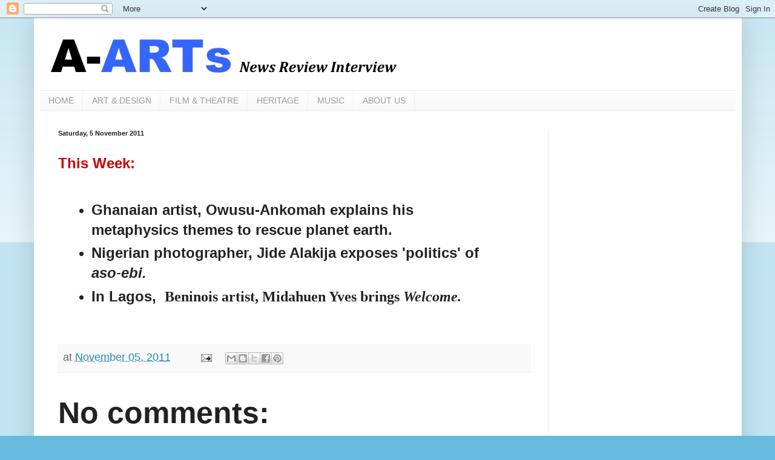

--- FILE ---
content_type: text/html; charset=UTF-8
request_url: https://www.africanartswithtaj.com/2011/11/this-week-ghanaian-artist-owusu-ankomah.html
body_size: 12017
content:
<!DOCTYPE html>
<html class='v2' dir='ltr' lang='en-GB'>
<head>
<link href='https://www.blogger.com/static/v1/widgets/335934321-css_bundle_v2.css' rel='stylesheet' type='text/css'/>
<meta content='width=1100' name='viewport'/>
<meta content='text/html; charset=UTF-8' http-equiv='Content-Type'/>
<meta content='blogger' name='generator'/>
<link href='https://www.africanartswithtaj.com/favicon.ico' rel='icon' type='image/x-icon'/>
<link href='https://www.africanartswithtaj.com/2011/11/this-week-ghanaian-artist-owusu-ankomah.html' rel='canonical'/>
<link rel="alternate" type="application/atom+xml" title="A-ARTs - Atom" href="https://www.africanartswithtaj.com/feeds/posts/default" />
<link rel="alternate" type="application/rss+xml" title="A-ARTs - RSS" href="https://www.africanartswithtaj.com/feeds/posts/default?alt=rss" />
<link rel="service.post" type="application/atom+xml" title="A-ARTs - Atom" href="https://www.blogger.com/feeds/6847402189451612636/posts/default" />

<link rel="alternate" type="application/atom+xml" title="A-ARTs - Atom" href="https://www.africanartswithtaj.com/feeds/7154155780036236103/comments/default" />
<!--Can't find substitution for tag [blog.ieCssRetrofitLinks]-->
<meta content='https://www.africanartswithtaj.com/2011/11/this-week-ghanaian-artist-owusu-ankomah.html' property='og:url'/>
<meta content='A-ARTs' property='og:title'/>
<meta content='' property='og:description'/>
<title>A-ARTs</title>
<style id='page-skin-1' type='text/css'><!--
/*
-----------------------------------------------
Blogger Template Style
Name:     Simple
Designer: Blogger
URL:      www.blogger.com
----------------------------------------------- */
/* Content
----------------------------------------------- */
body {
font: normal normal 20px Arial, Tahoma, Helvetica, FreeSans, sans-serif;
color: #222222;
background: #66bbdd none repeat scroll top left;
padding: 0 40px 40px 40px;
}
html body .region-inner {
min-width: 0;
max-width: 100%;
width: auto;
}
h2 {
font-size: 22px;
}
a:link {
text-decoration:none;
color: #2288bb;
}
a:visited {
text-decoration:none;
color: #888888;
}
a:hover {
text-decoration:underline;
color: #33aaff;
}
.body-fauxcolumn-outer .fauxcolumn-inner {
background: transparent url(https://resources.blogblog.com/blogblog/data/1kt/simple/body_gradient_tile_light.png) repeat scroll top left;
_background-image: none;
}
.body-fauxcolumn-outer .cap-top {
position: absolute;
z-index: 1;
height: 400px;
width: 100%;
}
.body-fauxcolumn-outer .cap-top .cap-left {
width: 100%;
background: transparent url(https://resources.blogblog.com/blogblog/data/1kt/simple/gradients_light.png) repeat-x scroll top left;
_background-image: none;
}
.content-outer {
-moz-box-shadow: 0 0 40px rgba(0, 0, 0, .15);
-webkit-box-shadow: 0 0 5px rgba(0, 0, 0, .15);
-goog-ms-box-shadow: 0 0 10px #333333;
box-shadow: 0 0 40px rgba(0, 0, 0, .15);
margin-bottom: 1px;
}
.content-inner {
padding: 10px 10px;
}
.content-inner {
background-color: #ffffff;
}
/* Header
----------------------------------------------- */
.header-outer {
background: transparent none repeat-x scroll 0 -400px;
_background-image: none;
}
.Header h1 {
font: normal normal 60px Arial, Tahoma, Helvetica, FreeSans, sans-serif;
color: #3399bb;
text-shadow: -1px -1px 1px rgba(0, 0, 0, .2);
}
.Header h1 a {
color: #3399bb;
}
.Header .description {
font-size: 140%;
color: #777777;
}
.header-inner .Header .titlewrapper {
padding: 22px 30px;
}
.header-inner .Header .descriptionwrapper {
padding: 0 30px;
}
/* Tabs
----------------------------------------------- */
.tabs-inner .section:first-child {
border-top: 1px solid #eeeeee;
}
.tabs-inner .section:first-child ul {
margin-top: -1px;
border-top: 1px solid #eeeeee;
border-left: 0 solid #eeeeee;
border-right: 0 solid #eeeeee;
}
.tabs-inner .widget ul {
background: #f5f5f5 url(https://resources.blogblog.com/blogblog/data/1kt/simple/gradients_light.png) repeat-x scroll 0 -800px;
_background-image: none;
border-bottom: 1px solid #eeeeee;
margin-top: 0;
margin-left: -30px;
margin-right: -30px;
}
.tabs-inner .widget li a {
display: inline-block;
padding: .6em 1em;
font: normal normal 14px Arial, Tahoma, Helvetica, FreeSans, sans-serif;
color: #999999;
border-left: 1px solid #ffffff;
border-right: 1px solid #eeeeee;
}
.tabs-inner .widget li:first-child a {
border-left: none;
}
.tabs-inner .widget li.selected a, .tabs-inner .widget li a:hover {
color: #000000;
background-color: #eeeeee;
text-decoration: none;
}
/* Columns
----------------------------------------------- */
.main-outer {
border-top: 0 solid #eeeeee;
}
.fauxcolumn-left-outer .fauxcolumn-inner {
border-right: 1px solid #eeeeee;
}
.fauxcolumn-right-outer .fauxcolumn-inner {
border-left: 1px solid #eeeeee;
}
/* Headings
----------------------------------------------- */
div.widget > h2,
div.widget h2.title {
margin: 0 0 1em 0;
font: normal bold 11px Arial, Tahoma, Helvetica, FreeSans, sans-serif;
color: #000000;
}
/* Widgets
----------------------------------------------- */
.widget .zippy {
color: #999999;
text-shadow: 2px 2px 1px rgba(0, 0, 0, .1);
}
.widget .popular-posts ul {
list-style: none;
}
/* Posts
----------------------------------------------- */
h2.date-header {
font: normal bold 11px Arial, Tahoma, Helvetica, FreeSans, sans-serif;
}
.date-header span {
background-color: transparent;
color: #222222;
padding: inherit;
letter-spacing: inherit;
margin: inherit;
}
.main-inner {
padding-top: 30px;
padding-bottom: 30px;
}
.main-inner .column-center-inner {
padding: 0 15px;
}
.main-inner .column-center-inner .section {
margin: 0 15px;
}
.post {
margin: 0 0 25px 0;
}
h3.post-title, .comments h4 {
font: normal bold 50px Arial, Tahoma, Helvetica, FreeSans, sans-serif;
margin: .75em 0 0;
}
.post-body {
font-size: 110%;
line-height: 1.4;
position: relative;
}
.post-body img, .post-body .tr-caption-container, .Profile img, .Image img,
.BlogList .item-thumbnail img {
padding: 2px;
background: #ffffff;
border: 1px solid #eeeeee;
-moz-box-shadow: 1px 1px 5px rgba(0, 0, 0, .1);
-webkit-box-shadow: 1px 1px 5px rgba(0, 0, 0, .1);
box-shadow: 1px 1px 5px rgba(0, 0, 0, .1);
}
.post-body img, .post-body .tr-caption-container {
padding: 5px;
}
.post-body .tr-caption-container {
color: #222222;
}
.post-body .tr-caption-container img {
padding: 0;
background: transparent;
border: none;
-moz-box-shadow: 0 0 0 rgba(0, 0, 0, .1);
-webkit-box-shadow: 0 0 0 rgba(0, 0, 0, .1);
box-shadow: 0 0 0 rgba(0, 0, 0, .1);
}
.post-header {
margin: 0 0 1.5em;
line-height: 1.6;
font-size: 90%;
}
.post-footer {
margin: 20px -2px 0;
padding: 5px 10px;
color: #666666;
background-color: #f9f9f9;
border-bottom: 1px solid #eeeeee;
line-height: 1.6;
font-size: 90%;
}
#comments .comment-author {
padding-top: 1.5em;
border-top: 1px solid #eeeeee;
background-position: 0 1.5em;
}
#comments .comment-author:first-child {
padding-top: 0;
border-top: none;
}
.avatar-image-container {
margin: .2em 0 0;
}
#comments .avatar-image-container img {
border: 1px solid #eeeeee;
}
/* Comments
----------------------------------------------- */
.comments .comments-content .icon.blog-author {
background-repeat: no-repeat;
background-image: url([data-uri]);
}
.comments .comments-content .loadmore a {
border-top: 1px solid #999999;
border-bottom: 1px solid #999999;
}
.comments .comment-thread.inline-thread {
background-color: #f9f9f9;
}
.comments .continue {
border-top: 2px solid #999999;
}
/* Accents
---------------------------------------------- */
.section-columns td.columns-cell {
border-left: 1px solid #eeeeee;
}
.blog-pager {
background: transparent none no-repeat scroll top center;
}
.blog-pager-older-link, .home-link,
.blog-pager-newer-link {
background-color: #ffffff;
padding: 5px;
}
.footer-outer {
border-top: 0 dashed #bbbbbb;
}
/* Mobile
----------------------------------------------- */
body.mobile  {
background-size: auto;
}
.mobile .body-fauxcolumn-outer {
background: transparent none repeat scroll top left;
}
.mobile .body-fauxcolumn-outer .cap-top {
background-size: 100% auto;
}
.mobile .content-outer {
-webkit-box-shadow: 0 0 3px rgba(0, 0, 0, .15);
box-shadow: 0 0 3px rgba(0, 0, 0, .15);
}
.mobile .tabs-inner .widget ul {
margin-left: 0;
margin-right: 0;
}
.mobile .post {
margin: 0;
}
.mobile .main-inner .column-center-inner .section {
margin: 0;
}
.mobile .date-header span {
padding: 0.1em 10px;
margin: 0 -10px;
}
.mobile h3.post-title {
margin: 0;
}
.mobile .blog-pager {
background: transparent none no-repeat scroll top center;
}
.mobile .footer-outer {
border-top: none;
}
.mobile .main-inner, .mobile .footer-inner {
background-color: #ffffff;
}
.mobile-index-contents {
color: #222222;
}
.mobile-link-button {
background-color: #2288bb;
}
.mobile-link-button a:link, .mobile-link-button a:visited {
color: #ffffff;
}
.mobile .tabs-inner .section:first-child {
border-top: none;
}
.mobile .tabs-inner .PageList .widget-content {
background-color: #eeeeee;
color: #000000;
border-top: 1px solid #eeeeee;
border-bottom: 1px solid #eeeeee;
}
.mobile .tabs-inner .PageList .widget-content .pagelist-arrow {
border-left: 1px solid #eeeeee;
}

--></style>
<style id='template-skin-1' type='text/css'><!--
body {
min-width: 1169px;
}
.content-outer, .content-fauxcolumn-outer, .region-inner {
min-width: 1169px;
max-width: 1169px;
_width: 1169px;
}
.main-inner .columns {
padding-left: 0;
padding-right: 310px;
}
.main-inner .fauxcolumn-center-outer {
left: 0;
right: 310px;
/* IE6 does not respect left and right together */
_width: expression(this.parentNode.offsetWidth -
parseInt("0") -
parseInt("310px") + 'px');
}
.main-inner .fauxcolumn-left-outer {
width: 0;
}
.main-inner .fauxcolumn-right-outer {
width: 310px;
}
.main-inner .column-left-outer {
width: 0;
right: 100%;
margin-left: -0;
}
.main-inner .column-right-outer {
width: 310px;
margin-right: -310px;
}
#layout {
min-width: 0;
}
#layout .content-outer {
min-width: 0;
width: 800px;
}
#layout .region-inner {
min-width: 0;
width: auto;
}
body#layout div.add_widget {
padding: 8px;
}
body#layout div.add_widget a {
margin-left: 32px;
}
--></style>
<link href='https://www.blogger.com/dyn-css/authorization.css?targetBlogID=6847402189451612636&amp;zx=715a4076-20cb-43cc-abc7-7a6926a76aff' media='none' onload='if(media!=&#39;all&#39;)media=&#39;all&#39;' rel='stylesheet'/><noscript><link href='https://www.blogger.com/dyn-css/authorization.css?targetBlogID=6847402189451612636&amp;zx=715a4076-20cb-43cc-abc7-7a6926a76aff' rel='stylesheet'/></noscript>
<meta name='google-adsense-platform-account' content='ca-host-pub-1556223355139109'/>
<meta name='google-adsense-platform-domain' content='blogspot.com'/>

<!-- data-ad-client=ca-pub-3322362925346852 -->

</head>
<body class='loading variant-pale'>
<div class='navbar section' id='navbar' name='Navbar'><div class='widget Navbar' data-version='1' id='Navbar1'><script type="text/javascript">
    function setAttributeOnload(object, attribute, val) {
      if(window.addEventListener) {
        window.addEventListener('load',
          function(){ object[attribute] = val; }, false);
      } else {
        window.attachEvent('onload', function(){ object[attribute] = val; });
      }
    }
  </script>
<div id="navbar-iframe-container"></div>
<script type="text/javascript" src="https://apis.google.com/js/platform.js"></script>
<script type="text/javascript">
      gapi.load("gapi.iframes:gapi.iframes.style.bubble", function() {
        if (gapi.iframes && gapi.iframes.getContext) {
          gapi.iframes.getContext().openChild({
              url: 'https://www.blogger.com/navbar/6847402189451612636?po\x3d7154155780036236103\x26origin\x3dhttps://www.africanartswithtaj.com',
              where: document.getElementById("navbar-iframe-container"),
              id: "navbar-iframe"
          });
        }
      });
    </script><script type="text/javascript">
(function() {
var script = document.createElement('script');
script.type = 'text/javascript';
script.src = '//pagead2.googlesyndication.com/pagead/js/google_top_exp.js';
var head = document.getElementsByTagName('head')[0];
if (head) {
head.appendChild(script);
}})();
</script>
</div></div>
<div class='body-fauxcolumns'>
<div class='fauxcolumn-outer body-fauxcolumn-outer'>
<div class='cap-top'>
<div class='cap-left'></div>
<div class='cap-right'></div>
</div>
<div class='fauxborder-left'>
<div class='fauxborder-right'></div>
<div class='fauxcolumn-inner'>
</div>
</div>
<div class='cap-bottom'>
<div class='cap-left'></div>
<div class='cap-right'></div>
</div>
</div>
</div>
<div class='content'>
<div class='content-fauxcolumns'>
<div class='fauxcolumn-outer content-fauxcolumn-outer'>
<div class='cap-top'>
<div class='cap-left'></div>
<div class='cap-right'></div>
</div>
<div class='fauxborder-left'>
<div class='fauxborder-right'></div>
<div class='fauxcolumn-inner'>
</div>
</div>
<div class='cap-bottom'>
<div class='cap-left'></div>
<div class='cap-right'></div>
</div>
</div>
</div>
<div class='content-outer'>
<div class='content-cap-top cap-top'>
<div class='cap-left'></div>
<div class='cap-right'></div>
</div>
<div class='fauxborder-left content-fauxborder-left'>
<div class='fauxborder-right content-fauxborder-right'></div>
<div class='content-inner'>
<header>
<div class='header-outer'>
<div class='header-cap-top cap-top'>
<div class='cap-left'></div>
<div class='cap-right'></div>
</div>
<div class='fauxborder-left header-fauxborder-left'>
<div class='fauxborder-right header-fauxborder-right'></div>
<div class='region-inner header-inner'>
<div class='header section' id='header' name='Header'><div class='widget Header' data-version='1' id='Header1'>
<div id='header-inner'>
<a href='https://www.africanartswithtaj.com/' style='display: block'>
<img alt='A-ARTs' height='109px; ' id='Header1_headerimg' src='https://blogger.googleusercontent.com/img/b/R29vZ2xl/AVvXsEgQS-T2so7cCzvW-QmiX3P7WeqgSQij386EFlHylXCwHQUnbHXqdMsHbxsyvKih25lapHM4d4DdLBhBzpXIsjP3gLrnXyoNTP8xlybHHb1_EmmCP8mHROdTucUXqkJRIzuJakUEtuoq4jyU/s599/A-ARTs+logo+1.jpg' style='display: block' width='599px; '/>
</a>
</div>
</div></div>
</div>
</div>
<div class='header-cap-bottom cap-bottom'>
<div class='cap-left'></div>
<div class='cap-right'></div>
</div>
</div>
</header>
<div class='tabs-outer'>
<div class='tabs-cap-top cap-top'>
<div class='cap-left'></div>
<div class='cap-right'></div>
</div>
<div class='fauxborder-left tabs-fauxborder-left'>
<div class='fauxborder-right tabs-fauxborder-right'></div>
<div class='region-inner tabs-inner'>
<div class='tabs section' id='crosscol' name='Cross-column'><div class='widget PageList' data-version='1' id='PageList1'>
<h2>Pages</h2>
<div class='widget-content'>
<ul>
<li>
<a href='https://www.africanartswithtaj.com/'>HOME</a>
</li>
<li>
<a href='https://www.africanartswithtaj.com/p/artdesign_10.html'>ART &amp; DESIGN</a>
</li>
<li>
<a href='https://www.africanartswithtaj.com/p/film_10.html'>FILM &amp; THEATRE</a>
</li>
<li>
<a href='https://www.africanartswithtaj.com/p/heritage_10.html'>HERITAGE</a>
</li>
<li>
<a href='https://www.africanartswithtaj.com/p/music_10.html'>MUSIC</a>
</li>
<li>
<a href='https://www.africanartswithtaj.com/p/about-us.html'>ABOUT US</a>
</li>
</ul>
<div class='clear'></div>
</div>
</div></div>
<div class='tabs no-items section' id='crosscol-overflow' name='Cross-Column 2'></div>
</div>
</div>
<div class='tabs-cap-bottom cap-bottom'>
<div class='cap-left'></div>
<div class='cap-right'></div>
</div>
</div>
<div class='main-outer'>
<div class='main-cap-top cap-top'>
<div class='cap-left'></div>
<div class='cap-right'></div>
</div>
<div class='fauxborder-left main-fauxborder-left'>
<div class='fauxborder-right main-fauxborder-right'></div>
<div class='region-inner main-inner'>
<div class='columns fauxcolumns'>
<div class='fauxcolumn-outer fauxcolumn-center-outer'>
<div class='cap-top'>
<div class='cap-left'></div>
<div class='cap-right'></div>
</div>
<div class='fauxborder-left'>
<div class='fauxborder-right'></div>
<div class='fauxcolumn-inner'>
</div>
</div>
<div class='cap-bottom'>
<div class='cap-left'></div>
<div class='cap-right'></div>
</div>
</div>
<div class='fauxcolumn-outer fauxcolumn-left-outer'>
<div class='cap-top'>
<div class='cap-left'></div>
<div class='cap-right'></div>
</div>
<div class='fauxborder-left'>
<div class='fauxborder-right'></div>
<div class='fauxcolumn-inner'>
</div>
</div>
<div class='cap-bottom'>
<div class='cap-left'></div>
<div class='cap-right'></div>
</div>
</div>
<div class='fauxcolumn-outer fauxcolumn-right-outer'>
<div class='cap-top'>
<div class='cap-left'></div>
<div class='cap-right'></div>
</div>
<div class='fauxborder-left'>
<div class='fauxborder-right'></div>
<div class='fauxcolumn-inner'>
</div>
</div>
<div class='cap-bottom'>
<div class='cap-left'></div>
<div class='cap-right'></div>
</div>
</div>
<!-- corrects IE6 width calculation -->
<div class='columns-inner'>
<div class='column-center-outer'>
<div class='column-center-inner'>
<div class='main section' id='main' name='Main'><div class='widget Blog' data-version='1' id='Blog1'>
<div class='blog-posts hfeed'>

          <div class="date-outer">
        
<h2 class='date-header'><span>Saturday, 5 November 2011</span></h2>

          <div class="date-posts">
        
<div class='post-outer'>
<div class='post hentry uncustomized-post-template' itemprop='blogPost' itemscope='itemscope' itemtype='http://schema.org/BlogPosting'>
<meta content='6847402189451612636' itemprop='blogId'/>
<meta content='7154155780036236103' itemprop='postId'/>
<a name='7154155780036236103'></a>
<div class='post-header'>
<div class='post-header-line-1'></div>
</div>
<div class='post-body entry-content' id='post-body-7154155780036236103' itemprop='description articleBody'>
<div dir="ltr" style="text-align: left;" trbidi="on"><div style="color: #cc0000;"><span style="font-size: x-large;"><b>This Week: </b></span></div><span style="font-size: x-large;"> </span><br />
<ul style="text-align: left;"><li><span style="font-size: x-large;"><b> Ghanaian artist, Owusu-Ankomah explains his metaphysics themes to rescue planet earth.</b></span></li>
<li><span style="font-size: x-large;"><b> Nigerian photographer, Jide Alakija exposes 'politics' of <i>aso-ebi.</i></b></span></li>
<li><span style="font-size: x-large;"><b>In Lagos,&nbsp;</b>                  </span><span style="font-size: x-large;"><b><span style="font-family: &quot;Times New Roman&quot;;">Beninois artist, Midahuen Yves brings <i>Welcome.</i></span></b>     <b><i> </i></b></span></li>
</ul><b><span style="font-size: large;"><br />
</span></b></div>
<div style='clear: both;'></div>
</div>
<div class='post-footer'>
<div class='post-footer-line post-footer-line-1'>
<span class='post-author vcard'>
</span>
<span class='post-timestamp'>
at
<meta content='https://www.africanartswithtaj.com/2011/11/this-week-ghanaian-artist-owusu-ankomah.html' itemprop='url'/>
<a class='timestamp-link' href='https://www.africanartswithtaj.com/2011/11/this-week-ghanaian-artist-owusu-ankomah.html' rel='bookmark' title='permanent link'><abbr class='published' itemprop='datePublished' title='2011-11-05T07:47:00+01:00'>November 05, 2011</abbr></a>
</span>
<span class='post-comment-link'>
</span>
<span class='post-icons'>
<span class='item-action'>
<a href='https://www.blogger.com/email-post/6847402189451612636/7154155780036236103' title='Email Post'>
<img alt='' class='icon-action' height='13' src='https://resources.blogblog.com/img/icon18_email.gif' width='18'/>
</a>
</span>
<span class='item-control blog-admin pid-1611160517'>
<a href='https://www.blogger.com/post-edit.g?blogID=6847402189451612636&postID=7154155780036236103&from=pencil' title='Edit Post'>
<img alt='' class='icon-action' height='18' src='https://resources.blogblog.com/img/icon18_edit_allbkg.gif' width='18'/>
</a>
</span>
</span>
<div class='post-share-buttons goog-inline-block'>
<a class='goog-inline-block share-button sb-email' href='https://www.blogger.com/share-post.g?blogID=6847402189451612636&postID=7154155780036236103&target=email' target='_blank' title='Email This'><span class='share-button-link-text'>Email This</span></a><a class='goog-inline-block share-button sb-blog' href='https://www.blogger.com/share-post.g?blogID=6847402189451612636&postID=7154155780036236103&target=blog' onclick='window.open(this.href, "_blank", "height=270,width=475"); return false;' target='_blank' title='BlogThis!'><span class='share-button-link-text'>BlogThis!</span></a><a class='goog-inline-block share-button sb-twitter' href='https://www.blogger.com/share-post.g?blogID=6847402189451612636&postID=7154155780036236103&target=twitter' target='_blank' title='Share to X'><span class='share-button-link-text'>Share to X</span></a><a class='goog-inline-block share-button sb-facebook' href='https://www.blogger.com/share-post.g?blogID=6847402189451612636&postID=7154155780036236103&target=facebook' onclick='window.open(this.href, "_blank", "height=430,width=640"); return false;' target='_blank' title='Share to Facebook'><span class='share-button-link-text'>Share to Facebook</span></a><a class='goog-inline-block share-button sb-pinterest' href='https://www.blogger.com/share-post.g?blogID=6847402189451612636&postID=7154155780036236103&target=pinterest' target='_blank' title='Share to Pinterest'><span class='share-button-link-text'>Share to Pinterest</span></a>
</div>
</div>
<div class='post-footer-line post-footer-line-2'>
<span class='post-labels'>
</span>
</div>
<div class='post-footer-line post-footer-line-3'>
<span class='post-location'>
</span>
</div>
</div>
</div>
<div class='comments' id='comments'>
<a name='comments'></a>
<h4>No comments:</h4>
<div id='Blog1_comments-block-wrapper'>
<dl class='avatar-comment-indent' id='comments-block'>
</dl>
</div>
<p class='comment-footer'>
<div class='comment-form'>
<a name='comment-form'></a>
<h4 id='comment-post-message'>Post a Comment</h4>
<p>
</p>
<a href='https://www.blogger.com/comment/frame/6847402189451612636?po=7154155780036236103&hl=en-GB&saa=85391&origin=https://www.africanartswithtaj.com' id='comment-editor-src'></a>
<iframe allowtransparency='true' class='blogger-iframe-colorize blogger-comment-from-post' frameborder='0' height='410px' id='comment-editor' name='comment-editor' src='' width='100%'></iframe>
<script src='https://www.blogger.com/static/v1/jsbin/2830521187-comment_from_post_iframe.js' type='text/javascript'></script>
<script type='text/javascript'>
      BLOG_CMT_createIframe('https://www.blogger.com/rpc_relay.html');
    </script>
</div>
</p>
</div>
</div>
<div class='inline-ad'>
<script async src="https://pagead2.googlesyndication.com/pagead/js/adsbygoogle.js"></script>
<!-- africanartswithtaj_main_Blog1_1x1_as -->
<ins class="adsbygoogle"
     style="display:block"
     data-ad-client="ca-pub-3322362925346852"
     data-ad-host="ca-host-pub-1556223355139109"
     data-ad-slot="4853810939"
     data-ad-format="auto"
     data-full-width-responsive="true"></ins>
<script>
(adsbygoogle = window.adsbygoogle || []).push({});
</script>
</div>

        </div></div>
      
</div>
<div class='blog-pager' id='blog-pager'>
<span id='blog-pager-newer-link'>
<a class='blog-pager-newer-link' href='https://www.africanartswithtaj.com/2011/11/scorecard-for-nigerias-darkart-2008.html' id='Blog1_blog-pager-newer-link' title='Newer Post'>Newer Post</a>
</span>
<span id='blog-pager-older-link'>
<a class='blog-pager-older-link' href='https://www.africanartswithtaj.com/2011/11/from-diaspora-politics-of-aso-ebi-via.html' id='Blog1_blog-pager-older-link' title='Older Post'>Older Post</a>
</span>
<a class='home-link' href='https://www.africanartswithtaj.com/'>Home</a>
</div>
<div class='clear'></div>
<div class='post-feeds'>
<div class='feed-links'>
Subscribe to:
<a class='feed-link' href='https://www.africanartswithtaj.com/feeds/7154155780036236103/comments/default' target='_blank' type='application/atom+xml'>Post Comments (Atom)</a>
</div>
</div>
</div></div>
</div>
</div>
<div class='column-left-outer'>
<div class='column-left-inner'>
<aside>
</aside>
</div>
</div>
<div class='column-right-outer'>
<div class='column-right-inner'>
<aside>
<div class='sidebar section' id='sidebar-right-1'><div class='widget AdSense' data-version='1' id='AdSense1'>
<div class='widget-content'>
<script async src="https://pagead2.googlesyndication.com/pagead/js/adsbygoogle.js"></script>
<!-- africanartswithtaj_sidebar-right-1_AdSense1_1x1_as -->
<ins class="adsbygoogle"
     style="display:block"
     data-ad-client="ca-pub-3322362925346852"
     data-ad-host="ca-host-pub-1556223355139109"
     data-ad-slot="9312437216"
     data-ad-format="auto"
     data-full-width-responsive="true"></ins>
<script>
(adsbygoogle = window.adsbygoogle || []).push({});
</script>
<div class='clear'></div>
</div>
</div><div class='widget Image' data-version='1' id='Image1'>
<div class='widget-content'>
<a href='http://www.translucentsi.com'>
<img alt='' height='355' id='Image1_img' src='https://blogger.googleusercontent.com/img/b/R29vZ2xl/AVvXsEiwopwERPBlEQAGYOOJZoxWJkXItfcW37WVIsE_kcsUB2F9sehoGhCXGcKwtaVhM18PYB6hcJgqXVbgNTKMJ_df9l4nfwdy_mjF8Qspj1kUPawrww7c5ERN5Cw-hdGxGNbyLW9A6wJQ3jMO/s1600/Translucent+ad+2.jpg' width='250'/>
</a>
<br/>
</div>
<div class='clear'></div>
</div><div class='widget HTML' data-version='1' id='HTML9'>
<div class='widget-content'>
<script data-ad-client="ca-pub-3322362925346852" async="async" src="https://pagead2.googlesyndication.com/pagead/js/adsbygoogle.js" ></script>
</div>
<div class='clear'></div>
</div><div class='widget HTML' data-version='1' id='HTML7'>
<div class='widget-content'>
<script data-ad-client="ca-pub-3322362925346852" async="async" src="https://pagead2.googlesyndication.com/pagead/js/adsbygoogle.js" ></script>
</div>
<div class='clear'></div>
</div><div class='widget HTML' data-version='1' id='HTML6'>
<div class='widget-content'>
<script data-ad-client="ca-pub-3322362925346852" async="async" src="https://pagead2.googlesyndication.com/pagead/js/adsbygoogle.js" ></script>
</div>
<div class='clear'></div>
</div><div class='widget HTML' data-version='1' id='HTML2'>
<div class='widget-content'>
<script data-ad-client="ca-pub-3322362925346852" async="async" src="https://pagead2.googlesyndication.com/pagead/js/adsbygoogle.js" ></script>
</div>
<div class='clear'></div>
</div>
<div class='widget ReportAbuse' data-version='1' id='ReportAbuse1'>
<h3 class='title'>
<a class='report_abuse' href='https://www.blogger.com/go/report-abuse' rel='noopener nofollow' target='_blank'>
Report Abuse
</a>
</h3>
</div><div class='widget HTML' data-version='1' id='HTML1'>
<div class='widget-content'>
<script data-ad-client="ca-pub-3322362925346852" async src="https://pagead2.googlesyndication.com/pagead/js/adsbygoogle.js"></script>
</div>
<div class='clear'></div>
</div><div class='widget BlogSearch' data-version='1' id='BlogSearch1'>
<h2 class='title'>Search This Blog</h2>
<div class='widget-content'>
<div id='BlogSearch1_form'>
<form action='https://www.africanartswithtaj.com/search' class='gsc-search-box' target='_top'>
<table cellpadding='0' cellspacing='0' class='gsc-search-box'>
<tbody>
<tr>
<td class='gsc-input'>
<input autocomplete='off' class='gsc-input' name='q' size='10' title='search' type='text' value=''/>
</td>
<td class='gsc-search-button'>
<input class='gsc-search-button' title='search' type='submit' value='Search'/>
</td>
</tr>
</tbody>
</table>
</form>
</div>
</div>
<div class='clear'></div>
</div></div>
<table border='0' cellpadding='0' cellspacing='0' class='section-columns columns-2'>
<tbody>
<tr>
<td class='first columns-cell'>
<div class='sidebar section' id='sidebar-right-2-1'><div class='widget Image' data-version='1' id='Image2'>
<div class='widget-content'>
<a href='http://www.translucensi.com'>
<img alt='' height='110' id='Image2_img' src='https://blogger.googleusercontent.com/img/b/R29vZ2xl/AVvXsEj1I8bXC-eG-rHhD-U-OXG_sYaCAU9aMEBW5hCdFN-2ZpWGcU-Uzhs1RejNxceTLZilBdY0e-XJRoFDFfOfxJbYGCPxgAo-vv3_NJJYyfLfQweSZqdMtRKyq5KhDjFsoZVpd1WZBJM3OLHu/s110/Translucent+ad+2.jpg' width='78'/>
</a>
<br/>
</div>
<div class='clear'></div>
</div><div class='widget HTML' data-version='1' id='HTML5'>
<div class='widget-content'>
<script async="" src="https://pagead2.googlesyndication.com/pagead/js/adsbygoogle.js"></script>
<br />
<ins class="adsbygoogle" data-ad-client="ca-pub-3322362925346852" data-ad-format="fluid" data-ad-layout="in-article" data-ad-slot="8467250712" style="display: block; text-align: center;"></ins><script>
     (adsbygoogle = window.adsbygoogle || []).push({});
</script>
</div>
<div class='clear'></div>
</div><div class='widget HTML' data-version='1' id='HTML4'>
<div class='widget-content'>
<script async="" src="https://pagead2.googlesyndication.com/pagead/js/adsbygoogle.js"></script>
<br />
<ins class="adsbygoogle" data-ad-client="ca-pub-3322362925346852" data-ad-format="fluid" data-ad-layout="in-article" data-ad-slot="8467250712" style="display: block; text-align: center;"></ins><script>
     (adsbygoogle = window.adsbygoogle || []).push({});
</script>
</div>
<div class='clear'></div>
</div></div>
</td>
<td class='columns-cell'>
<div class='sidebar no-items section' id='sidebar-right-2-2'></div>
</td>
</tr>
</tbody>
</table>
<div class='sidebar no-items section' id='sidebar-right-3'></div>
</aside>
</div>
</div>
</div>
<div style='clear: both'></div>
<!-- columns -->
</div>
<!-- main -->
</div>
</div>
<div class='main-cap-bottom cap-bottom'>
<div class='cap-left'></div>
<div class='cap-right'></div>
</div>
</div>
<footer>
<div class='footer-outer'>
<div class='footer-cap-top cap-top'>
<div class='cap-left'></div>
<div class='cap-right'></div>
</div>
<div class='fauxborder-left footer-fauxborder-left'>
<div class='fauxborder-right footer-fauxborder-right'></div>
<div class='region-inner footer-inner'>
<div class='foot section' id='footer-1'><div class='widget Image' data-version='1' id='Image4'>
<div class='widget-content'>
<a href='http://translucentsi.com/site/'>
<img alt='' height='634' id='Image4_img' src='https://blogger.googleusercontent.com/img/b/R29vZ2xl/AVvXsEjoJQ84fZZHzoU6V4gvRxwyUqPqjFpG0XEqN_fhEQ3I2EK11qgLy2oa2CKHYKNf5Frwa6ihyphenhyphenGaST1hN4-paObp6_BPmYCE_DChZTdWO0qhHA-jHVV4ndh7oFDtHdXfa1Lxz-aWmExPp1IBB/s634/Translucent+ad+2.jpg' width='447'/>
</a>
<br/>
</div>
<div class='clear'></div>
</div><div class='widget PopularPosts' data-version='1' id='PopularPosts1'>
<h2>Popular Posts</h2>
<div class='widget-content popular-posts'>
<ul>
<li>
<div class='item-content'>
<div class='item-thumbnail'>
<a href='https://www.africanartswithtaj.com/2024/05/ofo-ezioye-na-amawbia-symbol-of-justice.html' target='_blank'>
<img alt='' border='0' src='https://blogger.googleusercontent.com/img/b/R29vZ2xl/AVvXsEjnVpOC17TqTSNy2Opu7rQPtYB5WOMhy3qgm_hq8AAKKw1t0UyGyiwocY7zfJD5L4DXq3_isSZ2fiCjf6TvbRmusOlSiUexcljI6q1U4WU1k4r4VgNkSOYBeAkqKPz0rYWj4J_o9d27vkGUwdQQF0beT0VnZxs-eK3xaozinno6NTFjg0ZVsRxHxxrxtUED/w72-h72-p-k-no-nu/The%20Aka%20Ji%20Ofo.jpg'/>
</a>
</div>
<div class='item-title'><a href='https://www.africanartswithtaj.com/2024/05/ofo-ezioye-na-amawbia-symbol-of-justice.html'>Ofo Ezioye Na Amawbia - A Symbol of Justice, Truth & Peace </a></div>
<div class='item-snippet'>&#39;Aka ji Ofo&#39; (cement on concrete, 7ft, dated 2018) by Dr. Ikenna Aghanya. PIC: c/o of the artist. By Dr. Chibike Nwuba IPAM, NIMM, I...</div>
</div>
<div style='clear: both;'></div>
</li>
<li>
<div class='item-content'>
<div class='item-thumbnail'>
<a href='https://www.africanartswithtaj.com/2020/09/future-of-fuji-music-against-past.html' target='_blank'>
<img alt='' border='0' src='https://blogger.googleusercontent.com/img/b/R29vZ2xl/AVvXsEjK6YxS9eSzZWJ0lRjM4NKTfykaav6oAaOBWl189ZCIBjHLjBQYkXEWDOpDXLi2s0LES1HlDDK_MQOVFirSgMGXIhry0DbjBC4mlhy7HDro1cr-3o0TmuCEOP_qJBdpdLxetHllAJitPc9c/w72-h72-p-k-no-nu/00001XTR_00093_BURST20200904085539%257E2.jpg'/>
</a>
</div>
<div class='item-title'><a href='https://www.africanartswithtaj.com/2020/09/future-of-fuji-music-against-past.html'>Future of Fuji music against  past golden four decades   </a></div>
<div class='item-snippet'> Founder of Fuji music, Chief&#160; (Dr) Sikiru Ayinde Barrister (February 9, 1948-December 16, 2010). Pic: c/o of Siki Oluyole Records.   &#160;&#160;  AS...</div>
</div>
<div style='clear: both;'></div>
</li>
<li>
<div class='item-content'>
<div class='item-thumbnail'>
<a href='https://www.africanartswithtaj.com/2023/08/separating-yoruba-religious-tradition.html' target='_blank'>
<img alt='' border='0' src='https://blogger.googleusercontent.com/img/b/R29vZ2xl/AVvXsEgn6xnhqwGRvvQuhH-HwzHMzCvHGhIZyCNc8L4RlnfXe8-WoHt0Lg_z7wuLh-QLlEEGBLCwJHfCiOeX38SHi7J9Ls4s8nyRzMeZ5rvIsyB4evgGfHCMkYHCpox-Gw2HHgtKR1aaWFtHPKRcB7OvRn0L2NxdE9QIhkQWDpPjLk0R4f-Yqa8odmEhqyb6c_FH/w72-h72-p-k-no-nu/News%20picture~2.jpg'/>
</a>
</div>
<div class='item-title'><a href='https://www.africanartswithtaj.com/2023/08/separating-yoruba-religious-tradition.html'>Separating Yorùbá religious tradition from Ìṣẹ&#768;ṣe </a></div>
<div class='item-snippet'>A depiction of Ifa diviner and believers in Isese... during a performance. Pic: courtesy of Guardian Life Magazine. &#8226;history of ancient Yoru...</div>
</div>
<div style='clear: both;'></div>
</li>
<li>
<div class='item-content'>
<div class='item-thumbnail'>
<a href='https://www.africanartswithtaj.com/2020/12/traditional-african-culture-of-non.html' target='_blank'>
<img alt='' border='0' src='https://blogger.googleusercontent.com/img/b/R29vZ2xl/AVvXsEibpmlK24hecX6GjUN7pN6zUHodYjJ0-wiLaX2dtixoJ5VSHpexO9vugVj9RmhTxfw-e-VXwqSoN6w3mSSMFUUm-4zooenybDDibWgSqqBAWU9G1UWq6RYWpEvG86rYrdtqNoviWU8WU49f/w72-h72-p-k-no-nu/Alaba+Lawson.jpg'/>
</a>
</div>
<div class='item-title'><a href='https://www.africanartswithtaj.com/2020/12/traditional-african-culture-of-non.html'>Traditional African culture of non-royal women leadership in 21st century</a></div>
<div class='item-snippet'>Iyalode of Yorubaland, Chief Alaba Lawson. Pic: NACCIMA. FROM ancient era, the role of women in African community development has been spars...</div>
</div>
<div style='clear: both;'></div>
</li>
<li>
<div class='item-content'>
<div class='item-thumbnail'>
<a href='https://www.africanartswithtaj.com/2011/09/yekini-ajileye.html' target='_blank'>
<img alt='' border='0' src='https://blogger.googleusercontent.com/img/b/R29vZ2xl/AVvXsEgyME8ViTTINyJoPA4h4evDRHbJxepEXX9IzTu3vUPNgw1JxhNC8EtMLyRtZfHvTvRafGlB_TVyQ1-4lrzdUKc0_k1nFccuYVntdaXAEtylkAh4uYD0Iuji2SjfpA8_9ZhwQbpJ_QMfKHpI/w72-h72-p-k-no-nu/Ajileye.png'/>
</a>
</div>
<div class='item-title'><a href='https://www.africanartswithtaj.com/2011/09/yekini-ajileye.html'>Yekini Ajileye, Nollywood leading man bows out</a></div>
<div class='item-snippet'>Luxe Beauty Studio now in Lagos  By Tajudeen Sowole&#160;     Yekini Ajileye. Pic: c/o Ajileye Films.   BETWEEN the early and mid-1990s there eme...</div>
</div>
<div style='clear: both;'></div>
</li>
<li>
<div class='item-content'>
<div class='item-thumbnail'>
<a href='https://www.africanartswithtaj.com/2021/03/how-yoruba-meaning-linked-ancient-arab.html' target='_blank'>
<img alt='' border='0' src='https://blogger.googleusercontent.com/img/b/R29vZ2xl/AVvXsEj7V2aFcQTHIUs9uV2vAK0sTKNlXNEYVodtHJ9tgFSoVPLJ3jthhWiJpWqA9u_vOkgOTC1zkoeUnHwrbqVhp3QZz6hLFwdpWjcjFFyypcaYSDWvGRK0in79AYPygLUM6EYtEk2wdEAbVDb5/w72-h72-p-k-no-nu/Yorubaologists.jpg'/>
</a>
</div>
<div class='item-title'><a href='https://www.africanartswithtaj.com/2021/03/how-yoruba-meaning-linked-ancient-arab.html'>How Yoruba meaning linked ancient Arab patriarch, Ya&#8217;rub, other Nile tribes</a></div>
<div class='item-snippet'>Alaafin of Oyo, Lamidi Adeyemi III (a descendant of Oranmiyan from the royal lineage of Oduduwa) being honoured with traditional rite by Iya...</div>
</div>
<div style='clear: both;'></div>
</li>
<li>
<div class='item-content'>
<div class='item-thumbnail'>
<a href='https://www.africanartswithtaj.com/2020/07/uwa-usen-may-12-1963-june-30-2020.html' target='_blank'>
<img alt='' border='0' src='https://blogger.googleusercontent.com/img/b/R29vZ2xl/AVvXsEh7Ldw1BL-W_8N2Sv3DD-qYSr_cveZMBF0oqDQq_EU19w_jlVrvdewEP6jO_2gVkj26PIIW2gYA4u-3oYVhJAjK-QYRC_ZcVNgETYCuDk-wNdy8Rfa0TAY77M8HXQ3gm_yWWREqjOexRp5c/w72-h72-p-k-no-nu/FB_IMG_1593635474652.jpg'/>
</a>
</div>
<div class='item-title'><a href='https://www.africanartswithtaj.com/2020/07/uwa-usen-may-12-1963-june-30-2020.html'>Uwa Usen (May 12, 1963-June 30, 2020)</a></div>
<div class='item-snippet'>   Uwa Usen. Pic: c/o Society of Nigerian Artists (SNA).    Former President, Society of. Nigerian Artists (SNA), Uwa Usen died in Uyo, Akwa...</div>
</div>
<div style='clear: both;'></div>
</li>
</ul>
<div class='clear'></div>
</div>
</div><div class='widget HTML' data-version='1' id='HTML3'>
<div class='widget-content'>
<script data-ad-client="ca-pub-3322362925346852" async="async" src="https://pagead2.googlesyndication.com/pagead/js/adsbygoogle.js" ></script>
</div>
<div class='clear'></div>
</div></div>
<table border='0' cellpadding='0' cellspacing='0' class='section-columns columns-3'>
<tbody>
<tr>
<td class='first columns-cell'>
<div class='foot section' id='footer-2-1'><div class='widget HTML' data-version='1' id='HTML8'>
<div class='widget-content'>
<script async="" src="https://pagead2.googlesyndication.com/pagead/js/adsbygoogle.js"></script>
<br />
<ins class="adsbygoogle" data-ad-client="ca-pub-3322362925346852" data-ad-format="fluid" data-ad-layout="in-article" data-ad-slot="8467250712" style="display: block; text-align: center;"></ins><script>
     (adsbygoogle = window.adsbygoogle || []).push({});
</script>
</div>
<div class='clear'></div>
</div></div>
</td>
<td class='columns-cell'>
<div class='foot no-items section' id='footer-2-2'></div>
</td>
<td class='columns-cell'>
<div class='foot no-items section' id='footer-2-3'></div>
</td>
</tr>
</tbody>
</table>
<!-- outside of the include in order to lock Attribution widget -->
<div class='foot section' id='footer-3' name='Footer'><div class='widget Attribution' data-version='1' id='Attribution1'>
<div class='widget-content' style='text-align: center;'>
A-ARTs. Simple theme. Powered by <a href='https://www.blogger.com' target='_blank'>Blogger</a>.
</div>
<div class='clear'></div>
</div></div>
</div>
</div>
<div class='footer-cap-bottom cap-bottom'>
<div class='cap-left'></div>
<div class='cap-right'></div>
</div>
</div>
</footer>
<!-- content -->
</div>
</div>
<div class='content-cap-bottom cap-bottom'>
<div class='cap-left'></div>
<div class='cap-right'></div>
</div>
</div>
</div>
<script type='text/javascript'>
    window.setTimeout(function() {
        document.body.className = document.body.className.replace('loading', '');
      }, 10);
  </script>

<script type="text/javascript" src="https://www.blogger.com/static/v1/widgets/2028843038-widgets.js"></script>
<script type='text/javascript'>
window['__wavt'] = 'AOuZoY7spaxWmheFl0t6ZDo2tSvOwMJ3Bw:1769824198392';_WidgetManager._Init('//www.blogger.com/rearrange?blogID\x3d6847402189451612636','//www.africanartswithtaj.com/2011/11/this-week-ghanaian-artist-owusu-ankomah.html','6847402189451612636');
_WidgetManager._SetDataContext([{'name': 'blog', 'data': {'blogId': '6847402189451612636', 'title': 'A-ARTs', 'url': 'https://www.africanartswithtaj.com/2011/11/this-week-ghanaian-artist-owusu-ankomah.html', 'canonicalUrl': 'https://www.africanartswithtaj.com/2011/11/this-week-ghanaian-artist-owusu-ankomah.html', 'homepageUrl': 'https://www.africanartswithtaj.com/', 'searchUrl': 'https://www.africanartswithtaj.com/search', 'canonicalHomepageUrl': 'https://www.africanartswithtaj.com/', 'blogspotFaviconUrl': 'https://www.africanartswithtaj.com/favicon.ico', 'bloggerUrl': 'https://www.blogger.com', 'hasCustomDomain': true, 'httpsEnabled': true, 'enabledCommentProfileImages': true, 'gPlusViewType': 'FILTERED_POSTMOD', 'adultContent': false, 'analyticsAccountNumber': '', 'encoding': 'UTF-8', 'locale': 'en-GB', 'localeUnderscoreDelimited': 'en_gb', 'languageDirection': 'ltr', 'isPrivate': false, 'isMobile': false, 'isMobileRequest': false, 'mobileClass': '', 'isPrivateBlog': false, 'isDynamicViewsAvailable': true, 'feedLinks': '\x3clink rel\x3d\x22alternate\x22 type\x3d\x22application/atom+xml\x22 title\x3d\x22A-ARTs - Atom\x22 href\x3d\x22https://www.africanartswithtaj.com/feeds/posts/default\x22 /\x3e\n\x3clink rel\x3d\x22alternate\x22 type\x3d\x22application/rss+xml\x22 title\x3d\x22A-ARTs - RSS\x22 href\x3d\x22https://www.africanartswithtaj.com/feeds/posts/default?alt\x3drss\x22 /\x3e\n\x3clink rel\x3d\x22service.post\x22 type\x3d\x22application/atom+xml\x22 title\x3d\x22A-ARTs - Atom\x22 href\x3d\x22https://www.blogger.com/feeds/6847402189451612636/posts/default\x22 /\x3e\n\n\x3clink rel\x3d\x22alternate\x22 type\x3d\x22application/atom+xml\x22 title\x3d\x22A-ARTs - Atom\x22 href\x3d\x22https://www.africanartswithtaj.com/feeds/7154155780036236103/comments/default\x22 /\x3e\n', 'meTag': '', 'adsenseClientId': 'ca-pub-3322362925346852', 'adsenseHostId': 'ca-host-pub-1556223355139109', 'adsenseHasAds': true, 'adsenseAutoAds': false, 'boqCommentIframeForm': true, 'loginRedirectParam': '', 'isGoogleEverywhereLinkTooltipEnabled': true, 'view': '', 'dynamicViewsCommentsSrc': '//www.blogblog.com/dynamicviews/4224c15c4e7c9321/js/comments.js', 'dynamicViewsScriptSrc': '//www.blogblog.com/dynamicviews/488fc340cdb1c4a9', 'plusOneApiSrc': 'https://apis.google.com/js/platform.js', 'disableGComments': true, 'interstitialAccepted': false, 'sharing': {'platforms': [{'name': 'Get link', 'key': 'link', 'shareMessage': 'Get link', 'target': ''}, {'name': 'Facebook', 'key': 'facebook', 'shareMessage': 'Share to Facebook', 'target': 'facebook'}, {'name': 'BlogThis!', 'key': 'blogThis', 'shareMessage': 'BlogThis!', 'target': 'blog'}, {'name': 'X', 'key': 'twitter', 'shareMessage': 'Share to X', 'target': 'twitter'}, {'name': 'Pinterest', 'key': 'pinterest', 'shareMessage': 'Share to Pinterest', 'target': 'pinterest'}, {'name': 'Email', 'key': 'email', 'shareMessage': 'Email', 'target': 'email'}], 'disableGooglePlus': true, 'googlePlusShareButtonWidth': 0, 'googlePlusBootstrap': '\x3cscript type\x3d\x22text/javascript\x22\x3ewindow.___gcfg \x3d {\x27lang\x27: \x27en_GB\x27};\x3c/script\x3e'}, 'hasCustomJumpLinkMessage': false, 'jumpLinkMessage': 'Read more', 'pageType': 'item', 'postId': '7154155780036236103', 'pageName': '', 'pageTitle': 'A-ARTs', 'metaDescription': ''}}, {'name': 'features', 'data': {}}, {'name': 'messages', 'data': {'edit': 'Edit', 'linkCopiedToClipboard': 'Link copied to clipboard', 'ok': 'Ok', 'postLink': 'Post link'}}, {'name': 'template', 'data': {'name': 'Simple', 'localizedName': 'Simple', 'isResponsive': false, 'isAlternateRendering': false, 'isCustom': false, 'variant': 'pale', 'variantId': 'pale'}}, {'name': 'view', 'data': {'classic': {'name': 'classic', 'url': '?view\x3dclassic'}, 'flipcard': {'name': 'flipcard', 'url': '?view\x3dflipcard'}, 'magazine': {'name': 'magazine', 'url': '?view\x3dmagazine'}, 'mosaic': {'name': 'mosaic', 'url': '?view\x3dmosaic'}, 'sidebar': {'name': 'sidebar', 'url': '?view\x3dsidebar'}, 'snapshot': {'name': 'snapshot', 'url': '?view\x3dsnapshot'}, 'timeslide': {'name': 'timeslide', 'url': '?view\x3dtimeslide'}, 'isMobile': false, 'title': 'A-ARTs', 'description': '', 'url': 'https://www.africanartswithtaj.com/2011/11/this-week-ghanaian-artist-owusu-ankomah.html', 'type': 'item', 'isSingleItem': true, 'isMultipleItems': false, 'isError': false, 'isPage': false, 'isPost': true, 'isHomepage': false, 'isArchive': false, 'isLabelSearch': false, 'postId': 7154155780036236103}}]);
_WidgetManager._RegisterWidget('_NavbarView', new _WidgetInfo('Navbar1', 'navbar', document.getElementById('Navbar1'), {}, 'displayModeFull'));
_WidgetManager._RegisterWidget('_HeaderView', new _WidgetInfo('Header1', 'header', document.getElementById('Header1'), {}, 'displayModeFull'));
_WidgetManager._RegisterWidget('_PageListView', new _WidgetInfo('PageList1', 'crosscol', document.getElementById('PageList1'), {'title': 'Pages', 'links': [{'isCurrentPage': false, 'href': 'https://www.africanartswithtaj.com/', 'id': '0', 'title': 'HOME'}, {'isCurrentPage': false, 'href': 'https://www.africanartswithtaj.com/p/artdesign_10.html', 'id': '7016355579503767844', 'title': 'ART \x26amp; DESIGN'}, {'isCurrentPage': false, 'href': 'https://www.africanartswithtaj.com/p/film_10.html', 'id': '8858280772023471528', 'title': 'FILM \x26amp; THEATRE'}, {'isCurrentPage': false, 'href': 'https://www.africanartswithtaj.com/p/heritage_10.html', 'id': '6991656435863213431', 'title': 'HERITAGE'}, {'isCurrentPage': false, 'href': 'https://www.africanartswithtaj.com/p/music_10.html', 'id': '3858664914402639970', 'title': 'MUSIC'}, {'isCurrentPage': false, 'href': 'https://www.africanartswithtaj.com/p/about-us.html', 'id': '4989442454922852920', 'title': 'ABOUT US'}], 'mobile': false, 'showPlaceholder': true, 'hasCurrentPage': false}, 'displayModeFull'));
_WidgetManager._RegisterWidget('_BlogView', new _WidgetInfo('Blog1', 'main', document.getElementById('Blog1'), {'cmtInteractionsEnabled': false, 'lightboxEnabled': true, 'lightboxModuleUrl': 'https://www.blogger.com/static/v1/jsbin/2054998584-lbx__en_gb.js', 'lightboxCssUrl': 'https://www.blogger.com/static/v1/v-css/828616780-lightbox_bundle.css'}, 'displayModeFull'));
_WidgetManager._RegisterWidget('_AdSenseView', new _WidgetInfo('AdSense1', 'sidebar-right-1', document.getElementById('AdSense1'), {}, 'displayModeFull'));
_WidgetManager._RegisterWidget('_ImageView', new _WidgetInfo('Image1', 'sidebar-right-1', document.getElementById('Image1'), {'resize': true}, 'displayModeFull'));
_WidgetManager._RegisterWidget('_HTMLView', new _WidgetInfo('HTML9', 'sidebar-right-1', document.getElementById('HTML9'), {}, 'displayModeFull'));
_WidgetManager._RegisterWidget('_HTMLView', new _WidgetInfo('HTML7', 'sidebar-right-1', document.getElementById('HTML7'), {}, 'displayModeFull'));
_WidgetManager._RegisterWidget('_HTMLView', new _WidgetInfo('HTML6', 'sidebar-right-1', document.getElementById('HTML6'), {}, 'displayModeFull'));
_WidgetManager._RegisterWidget('_HTMLView', new _WidgetInfo('HTML2', 'sidebar-right-1', document.getElementById('HTML2'), {}, 'displayModeFull'));
_WidgetManager._RegisterWidget('_ReportAbuseView', new _WidgetInfo('ReportAbuse1', 'sidebar-right-1', document.getElementById('ReportAbuse1'), {}, 'displayModeFull'));
_WidgetManager._RegisterWidget('_HTMLView', new _WidgetInfo('HTML1', 'sidebar-right-1', document.getElementById('HTML1'), {}, 'displayModeFull'));
_WidgetManager._RegisterWidget('_BlogSearchView', new _WidgetInfo('BlogSearch1', 'sidebar-right-1', document.getElementById('BlogSearch1'), {}, 'displayModeFull'));
_WidgetManager._RegisterWidget('_ImageView', new _WidgetInfo('Image2', 'sidebar-right-2-1', document.getElementById('Image2'), {'resize': true}, 'displayModeFull'));
_WidgetManager._RegisterWidget('_HTMLView', new _WidgetInfo('HTML5', 'sidebar-right-2-1', document.getElementById('HTML5'), {}, 'displayModeFull'));
_WidgetManager._RegisterWidget('_HTMLView', new _WidgetInfo('HTML4', 'sidebar-right-2-1', document.getElementById('HTML4'), {}, 'displayModeFull'));
_WidgetManager._RegisterWidget('_ImageView', new _WidgetInfo('Image4', 'footer-1', document.getElementById('Image4'), {'resize': true}, 'displayModeFull'));
_WidgetManager._RegisterWidget('_PopularPostsView', new _WidgetInfo('PopularPosts1', 'footer-1', document.getElementById('PopularPosts1'), {}, 'displayModeFull'));
_WidgetManager._RegisterWidget('_HTMLView', new _WidgetInfo('HTML3', 'footer-1', document.getElementById('HTML3'), {}, 'displayModeFull'));
_WidgetManager._RegisterWidget('_HTMLView', new _WidgetInfo('HTML8', 'footer-2-1', document.getElementById('HTML8'), {}, 'displayModeFull'));
_WidgetManager._RegisterWidget('_AttributionView', new _WidgetInfo('Attribution1', 'footer-3', document.getElementById('Attribution1'), {}, 'displayModeFull'));
</script>
</body>
</html>

--- FILE ---
content_type: text/html; charset=utf-8
request_url: https://www.google.com/recaptcha/api2/aframe
body_size: 264
content:
<!DOCTYPE HTML><html><head><meta http-equiv="content-type" content="text/html; charset=UTF-8"></head><body><script nonce="Wi4P2FfXmt6dxrNy1rg2QQ">/** Anti-fraud and anti-abuse applications only. See google.com/recaptcha */ try{var clients={'sodar':'https://pagead2.googlesyndication.com/pagead/sodar?'};window.addEventListener("message",function(a){try{if(a.source===window.parent){var b=JSON.parse(a.data);var c=clients[b['id']];if(c){var d=document.createElement('img');d.src=c+b['params']+'&rc='+(localStorage.getItem("rc::a")?sessionStorage.getItem("rc::b"):"");window.document.body.appendChild(d);sessionStorage.setItem("rc::e",parseInt(sessionStorage.getItem("rc::e")||0)+1);localStorage.setItem("rc::h",'1769824201755');}}}catch(b){}});window.parent.postMessage("_grecaptcha_ready", "*");}catch(b){}</script></body></html>